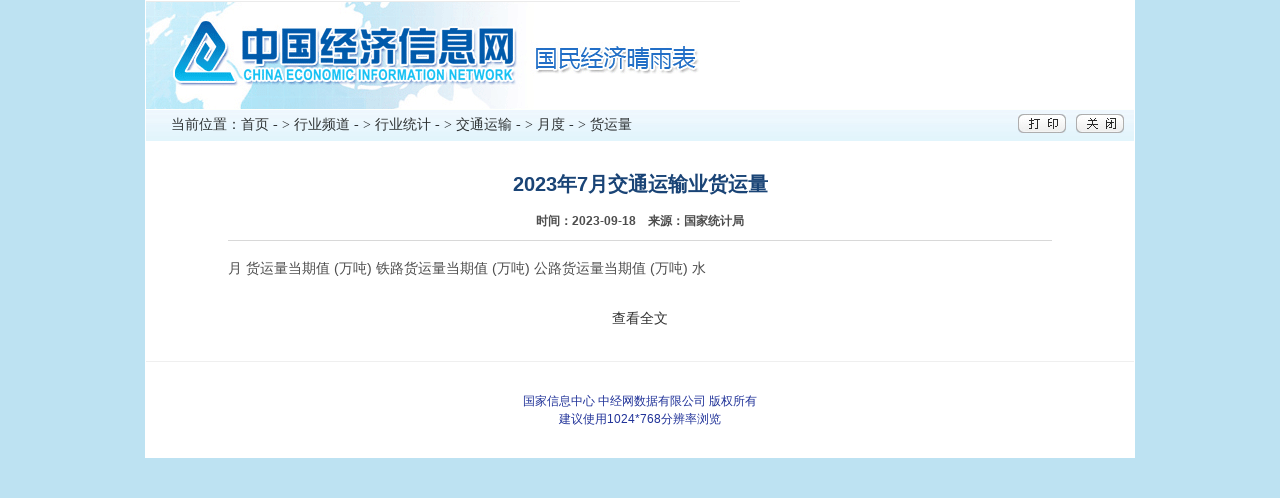

--- FILE ---
content_type: text/html;charset=UTF-8
request_url: https://www.cei.cn/defaultsite/s/article/2023/09/18/4b4ff606-8ab58dd7-018a-ba73cb16-0f05_home.html?referCode=hyjtyd002@hysjys&columnId=4028c7ca-37115425-0137-115df92b-1423
body_size: 3671
content:

<!DOCTYPE html PUBLIC "-//W3C//DTD XHTML 1.0 Transitional//EN" "http://www.w3.org/TR/xhtml1/DTD/xhtml1-transitional.dtd">

<html xmlns="http://www.w3.org/1999/xhtml">
<head>
<meta http-equiv="Content-Type" content="text/html; charset=utf-8" />
<meta http-equiv="X-UA-Compatible" content="IE=EmulateIE7" />
<title>2023年7月交通运输业货运量</title>
<link href='https://www.cei.cn:443///defaultsite/css/front.css' rel="stylesheet" type="text/css" />
<SCRIPT language=JAVASCRIPT src='https://www.cei.cn:443///defaultsite/js/jquery-1.4.2.js'></SCRIPT>

<script type="text/javascript">var pkBaseURL = "https://www.cei.cn/";document.write(unescape("%3Cscript src='" + pkBaseURL + "cei_aas.js' type='text/javascript'%3E%3C/script%3E"));</script><script type="text/javascript">try {var ceiAASTracker = ceiAAS.getTracker(pkBaseURL + "tracker/track.action", '4028c7d0-353778ac-0135-3cf559b4-0006'); ceiAASTracker.trackPageView();ceiAASTracker.enableLinkTracking();} catch( err ) {}</script><noscript><p><img src="https://www.cei.cn/tracker/track.action?idsite=4028c7d0-353778ac-0135-3cf559b4-0006" style="border:0" alt="" /></p></noscript>
</head>
<body>
<div class="wrapper">
			<SCRIPT language=JAVASCRIPT src='/defaultsite/js/headdetail.js'></SCRIPT>
  <div class="content">
    <div class="nowPosition">
      <p class="fl">当前位置：<a href="https://www.cei.cn/" target="_blank">首页</a> 
				      
				         - > <a href="https://www.cei.cn:443//defaultsite/s/column/4028c7ca-37115425-0137-11559d66-0007_2025.html?articleListType=1&coluOpenType=1" target="_blank">行业频道</a> 
				      
				         - > <a href="https://www.cei.cn:443//defaultsite/s/column/4028c7ca-37115425-0137-11561035-0072_2025.html?articleListType=1&coluOpenType=1" target="_blank">行业统计</a> 
				      
				         - > <a href="https://www.cei.cn:443//defaultsite/s/column/4028c7ca-37115425-0137-11564956-010a_2025.html?articleListType=1&coluOpenType=1" target="_blank">交通运输</a> 
				      
				         - > <a href="https://www.cei.cn:443//defaultsite/s/column/4028c7ca-37115425-0137-11567018-0212_2025.html?articleListType=1&coluOpenType=1" target="_blank">月度</a> 
				      
				         - > <a href="https://www.cei.cn:443//defaultsite/s/column/4028c7ca-37115425-0137-115df92b-1423_2025.html?articleListType=1&coluOpenType=1" target="_blank">货运量</a> 
				      
      	</p>
      <p class="fr"><img onClick='window.print()' src='https://www.cei.cn:443///defaultsite/images/btn_1.gif' /><img onClick='window.close()' src='https://www.cei.cn:443///defaultsite/images/btn_2.gif' /></p>
    </div>
    <div class="xx_con">
      <div class="xx_con_tile">
        <h2>2023年7月交通运输业货运量
        <span class="t_l">时间：2023-09-18&nbsp;&nbsp;&nbsp;&nbsp;来源：国家统计局</span></h2>
      </div>
      <div class="xx_con_1" id="content">
      		
		
				
							
								月
							

							
							
								货运量当期值
(万吨)
							

							
							
								铁路货运量当期值
(万吨)
							

							
							
								公路货运量当期值
(万吨)
							

							
							
								水
      			
	      			<br/><br/><center>
				
      			<a href="https://www.cei.cn:443//defaultsite/s/article/2023/09/18/4b4ff606-8ab58dd7-018a-ba73cb16-0f05_home.html?referCode=hyjtyd002@hysjys&columnId=4028c7ca-37115425-0137-115df92b-1423&countFlag=1" title='' target="_blank">查看全文</a>
      		
      		</center>
      </div>



    </div>
<SCRIPT language=JAVASCRIPT src='/defaultsite/js/foot.js'></SCRIPT>
  </div>
</div>
</body>
</html>


--- FILE ---
content_type: text/css
request_url: https://www.cei.cn///defaultsite/css/front.css
body_size: 40345
content:
BODY {
	FONT-FAMILY: Verdana, Arial, Helvetica, sans-serif; FONT-SIZE: 12px
}
TABLE {
	FONT-FAMILY: Verdana, Arial, Helvetica, sans-serif; FONT-SIZE: 12px
}
TEXTAREA {
	FONT-FAMILY: Verdana, Arial, Helvetica, sans-serif; FONT-SIZE: 12px
}
INPUT {
	FONT-FAMILY: Verdana, Arial, Helvetica, sans-serif; FONT-SIZE: 12px
}
BODY {
	PADDING-BOTTOM: 0px; MARGIN: 0px; PADDING-LEFT: 0px; PADDING-RIGHT: 0px; PADDING-TOP: 0px
}
DIV {
	PADDING-BOTTOM: 0px; MARGIN: 0px; PADDING-LEFT: 0px; PADDING-RIGHT: 0px; PADDING-TOP: 0px
}
DL {
	PADDING-BOTTOM: 0px; MARGIN: 0px; PADDING-LEFT: 0px; PADDING-RIGHT: 0px; PADDING-TOP: 0px
}
DT {
	PADDING-BOTTOM: 0px; MARGIN: 0px; PADDING-LEFT: 0px; PADDING-RIGHT: 0px; PADDING-TOP: 0px
}
DD {
	PADDING-BOTTOM: 0px; MARGIN: 0px; PADDING-LEFT: 0px; PADDING-RIGHT: 0px; PADDING-TOP: 0px
}
UL {
	PADDING-BOTTOM: 0px; MARGIN: 0px; PADDING-LEFT: 0px; PADDING-RIGHT: 0px; PADDING-TOP: 0px
}
OL {
	PADDING-BOTTOM: 0px; MARGIN: 0px; PADDING-LEFT: 0px; PADDING-RIGHT: 0px; PADDING-TOP: 0px
}
LI {
	PADDING-BOTTOM: 0px; MARGIN: 0px; PADDING-LEFT: 0px; PADDING-RIGHT: 0px; PADDING-TOP: 0px
}
H1 {
	PADDING-BOTTOM: 0px; MARGIN: 0px; PADDING-LEFT: 0px; PADDING-RIGHT: 0px; PADDING-TOP: 0px
}
H2 {
	PADDING-BOTTOM: 0px; MARGIN: 0px; PADDING-LEFT: 0px; PADDING-RIGHT: 0px; PADDING-TOP: 0px
}
H3 {
	PADDING-BOTTOM: 0px; MARGIN: 0px; PADDING-LEFT: 0px; PADDING-RIGHT: 0px; PADDING-TOP: 0px
}
H4 {
	PADDING-BOTTOM: 0px; MARGIN: 0px; PADDING-LEFT: 0px; PADDING-RIGHT: 0px; PADDING-TOP: 0px
}
H5 {
	PADDING-BOTTOM: 0px; MARGIN: 0px; PADDING-LEFT: 0px; PADDING-RIGHT: 0px; PADDING-TOP: 0px
}
H6 {
	PADDING-BOTTOM: 0px; MARGIN: 0px; PADDING-LEFT: 0px; PADDING-RIGHT: 0px; PADDING-TOP: 0px
}
PRE {
	PADDING-BOTTOM: 0px; MARGIN: 0px; PADDING-LEFT: 0px; PADDING-RIGHT: 0px; PADDING-TOP: 0px
}
CODE {
	PADDING-BOTTOM: 0px; MARGIN: 0px; PADDING-LEFT: 0px; PADDING-RIGHT: 0px; PADDING-TOP: 0px
}
FORM {
	PADDING-BOTTOM: 0px; MARGIN: 0px; PADDING-LEFT: 0px; PADDING-RIGHT: 0px; PADDING-TOP: 0px
}
FIELDSET {
	PADDING-BOTTOM: 0px; MARGIN: 0px; PADDING-LEFT: 0px; PADDING-RIGHT: 0px; PADDING-TOP: 0px
}
LEGEND {
	PADDING-BOTTOM: 0px; MARGIN: 0px; PADDING-LEFT: 0px; PADDING-RIGHT: 0px; PADDING-TOP: 0px
}
INPUT {
	PADDING-BOTTOM: 0px; MARGIN: 0px; PADDING-LEFT: 0px; PADDING-RIGHT: 0px; PADDING-TOP: 0px
}
BUTTON {
	PADDING-BOTTOM: 0px; MARGIN: 0px; PADDING-LEFT: 0px; PADDING-RIGHT: 0px; PADDING-TOP: 0px
}
TEXTAREA {
	PADDING-BOTTOM: 0px; MARGIN: 0px; PADDING-LEFT: 0px; PADDING-RIGHT: 0px; PADDING-TOP: 0px
}
P {
	PADDING-BOTTOM: 0px; MARGIN: 0px; PADDING-LEFT: 0px; PADDING-RIGHT: 0px; PADDING-TOP: 0px
}
BLOCKQUOTE {
	PADDING-BOTTOM: 0px; MARGIN: 0px; PADDING-LEFT: 0px; PADDING-RIGHT: 0px; PADDING-TOP: 0px
}
TH {
	PADDING-BOTTOM: 0px; MARGIN: 0px; PADDING-LEFT: 0px; PADDING-RIGHT: 0px; PADDING-TOP: 0px
}
TD {
	PADDING-BOTTOM: 0px; MARGIN: 0px; PADDING-LEFT: 0px; PADDING-RIGHT: 0px; PADDING-TOP: 0px
}
BODY {
	TEXT-ALIGN: left; BACKGROUND: #bde2f2 ; COLOR: #333333
}
EM {
	FONT-STYLE: normal
}
U {
	FONT-STYLE: normal
}
DL {
	LIST-STYLE-TYPE: none
}
UL {
	LIST-STYLE-TYPE: none
}
OL {
	LIST-STYLE-TYPE: none
}
LI {
	LIST-STYLE-TYPE: none
}
IMG {
	BORDER-RIGHT-WIDTH: 0px; BORDER-TOP-WIDTH: 0px; BORDER-BOTTOM-WIDTH: 0px; BORDER-LEFT-WIDTH: 0px
}
.HackBox {
	CLEAR: both
}
A {
	COLOR: #333333; TEXT-DECORATION: none
}
A:hover {
	TEXT-DECORATION: underline
}
.xiangDui {
	POSITION: relative
}
.fl {
	FLOAT: left
}
.fr {
	FLOAT: right
}
.content {
	PADDING-BOTTOM: 0px; PADDING-LEFT: 1px; WIDTH: 988px; PADDING-RIGHT: 1px; BACKGROUND: #ffffff; FLOAT: left; PADDING-TOP: 0px
}
.MyMarqueeX {
	WIDTH: 98%; HEIGHT: 125px; MARGIN-LEFT: 9px; OVERFLOW: hidden
}
.wrapper {
	MARGIN: 0px auto; WIDTH: 990px
}
.hidden {
	DISPLAY: none
}
.top {
	MARGIN-TOP: 2px; WIDTH: 990px; MARGIN-BOTTOM: 1px; BACKGROUND: url(../images/menu_1.gif) no-repeat; FLOAT: left; HEIGHT: 36px
}
.top .fl {
	PADDING-LEFT: 35px; PADDING-TOP: 6px
}
.top .fl EM {
	LINE-HEIGHT: 22px; FLOAT: left
}
.top_inp_1 {
	BORDER-BOTTOM: #cecece 1px solid; BORDER-LEFT: #cecece 1px solid; LINE-HEIGHT: 20px; WIDTH: 105px; FLOAT: left; HEIGHT: 20px; VERTICAL-ALIGN: middle; BORDER-TOP: #cecece 1px solid; MARGIN-RIGHT: 10px; BORDER-RIGHT: #cecece 1px solid
}
.top_btn_1 {
	BORDER-BOTTOM-STYLE: none; BORDER-RIGHT-STYLE: none; WIDTH: 64px; BORDER-TOP-STYLE: none; BACKGROUND: url(../images/login_1.gif) no-repeat; FLOAT: left; HEIGHT: 22px; COLOR: #ffffff; BORDER-LEFT-STYLE: none; CURSOR: pointer; MARGIN-RIGHT: 10px
}
.top .fl A {
	BORDER-BOTTOM-STYLE: none; BORDER-RIGHT-STYLE: none; WIDTH: 64px; BORDER-TOP-STYLE: none; BACKGROUND: url(../images/login_2.gif) no-repeat; FLOAT: left; HEIGHT: 22px; COLOR: #ffffff; BORDER-LEFT-STYLE: none; CURSOR: pointer
}
.top .fr {
	LINE-HEIGHT: 36px; PADDING-RIGHT: 20px
}
.top .fr SPAN {
	PADDING-LEFT: 20px
}
.top .fr SPAN A {
	MARGIN: 0px 5px
}
.tools {
	WIDTH: 988px; BACKGROUND: url(../images/tools_bg_1.gif) repeat-x; FLOAT: left; HEIGHT: 109px
}
.search {
	WIDTH: 480px; PADDING-RIGHT: 15px; FLOAT: right
}
.search_tab {
	WIDTH: 480px; FLOAT: left; FONT-SIZE: 14px; PADDING-TOP: 40px
}
.search_tab LI {
	TEXT-ALIGN: center; LINE-HEIGHT: 23px; WIDTH: 56px; FLOAT: left; CURSOR: pointer; MARGIN-RIGHT: 10px
}
.over_1 {
	BACKGROUND: url(../images/tab_1_1.gif) no-repeat; COLOR: #ffffff; FONT-WEIGHT: bold
}
.search_1 {
	WIDTH: 421px; FLOAT: left
}
.search_inp_1 {
	BORDER-BOTTOM-STYLE: none; LINE-HEIGHT: 34px; BORDER-RIGHT-STYLE: none; PADDING-LEFT: 5px; WIDTH: 203px; BORDER-TOP-STYLE: none; BACKGROUND: url(../images/search_1.gif) no-repeat; FLOAT: left; margin-left:80px; HEIGHT: 34px; BORDER-LEFT-STYLE: none
}
.search_btn_1 {
	BORDER-BOTTOM-STYLE: none; BORDER-RIGHT-STYLE: none; WIDTH: 133px; BORDER-TOP-STYLE: none; BACKGROUND: url(../images/search_2.gif) no-repeat; FLOAT: left; HEIGHT: 34px; BORDER-LEFT-STYLE: none; CURSOR: pointer
}
.search_2 {
	LINE-HEIGHT: 17px; PADDING-LEFT: 8px; FLOAT: left
}
.menu {
	LINE-HEIGHT: 40px; PADDING-LEFT: 10px; WIDTH: 978px; BACKGROUND: url(../images/menu_2.gif) repeat-x; FLOAT: left; HEIGHT: 40px; COLOR: #ffffff; FONT-SIZE: 14px; FONT-WEIGHT: bold; 
}
.menu SPAN {
	TEXT-ALIGN: center; MARGIN: 0px 20px; DISPLAY: inline-block; HEIGHT: 40px; padding: 0px 24px;
}
.menu SPAN A {
	COLOR: #ffffff
}
.menu SPAN A:hover {
	TEXT-DECORATION: none
}
.over_2 {
	WIDTH: 89px; BACKGROUND: url(../images/menu_3.gif) no-repeat center 5px;
}
.over_2 A {
	COLOR: #0b539f !important
}
.subMenu {
	PADDING-BOTTOM: 0px; PADDING-LEFT: 0px; WIDTH: 988px; PADDING-RIGHT: 0px; FLOAT: left; PADDING-TOP: 20px
}
.subMenu UL {
	WIDTH: 780px; FLOAT: left
}
.subMenu LI {
	LINE-HEIGHT: 28px; PADDING-LEFT: 35px; WIDTH: 120px; BACKGROUND: url(../images/arrow.gif) no-repeat 24px 10px; FLOAT: left; FONT-SIZE: 14px
}
.prizeBox {
	PADDING-BOTTOM: 10px; PADDING-LEFT: 0px; WIDTH: 988px; PADDING-RIGHT: 0px; BACKGROUND: url(../images/top_bg_1.gif) repeat-x left bottom; FLOAT: left; HEIGHT: 19px; PADDING-TOP: 10px
}
.prize {
	WIDTH: 988px; FLOAT: left; HEIGHT: 18px
}
.prize LI {
	LINE-HEIGHT: 18px; PADDING-LEFT: 30px; BACKGROUND: url(../images/arrow_1.gif) no-repeat 20px 5px; FLOAT: left; COLOR: #02329e
}
.link {
	WIDTH: 988px; BACKGROUND: url(../images/link_3.gif) repeat-x left top; FLOAT: left
}
.link_top {
	PADDING-LEFT: 6px; WIDTH: 978px; FLOAT: left
}
.link_top STRONG {
	PADDING-LEFT: 12px; FLOAT: left; FONT-SIZE: 14px; PADDING-TOP: 12px
}
.link_con {
	PADDING-LEFT: 75px; WIDTH: 913px; FLOAT: left
}
.link_con LI {
	PADDING-BOTTOM: 5px; LINE-HEIGHT: 25px; PADDING-LEFT: 0px; WIDTH: 165px; PADDING-RIGHT: 0px; FLOAT: left; PADDING-TOP: 5px
}
.link_con LI SPAN {
	WIDTH: 26px; FLOAT: left
}
.link_con LI IMG {
	FLOAT: left; MARGIN-RIGHT: 5px
}
.footer {
	WIDTH: 988px; FLOAT: left
}
.footer_1 {
	TEXT-ALIGN: center; PADDING-BOTTOM: 30px; PADDING-LEFT: 0px; WIDTH: 988px; PADDING-RIGHT: 0px; FLOAT: left; BORDER-TOP: #e2e2e2 1px solid; PADDING-TOP: 30px
}
.footer_1 IMG {
	MARGIN: 0px 45px
}
.footer_2 {
	TEXT-ALIGN: center; PADDING-BOTTOM: 15px; PADDING-LEFT: 0px; WIDTH: 988px; PADDING-RIGHT: 0px; BACKGROUND: url(../images/footer_5.gif) repeat-x left bottom; FLOAT: left; PADDING-TOP: 5px
}
.footer_2 A {
	MARGIN: 0px 20px
}
.footer_3 {
	POSITION: relative; TEXT-ALIGN: center; PADDING-BOTTOM: 30px; LINE-HEIGHT: 18px; PADDING-LEFT: 0px; WIDTH: 988px; PADDING-RIGHT: 0px; FLOAT: left; COLOR: #213399; PADDING-TOP: 30px
}
.footer_3 EM {
	COLOR: #fc0300
}
.footer_3 IMG {
	POSITION: absolute; TOP: 35px; RIGHT: 240px
}
.clumn_1 {
	BORDER-BOTTOM: #e2e2e2 1px solid; BORDER-LEFT: #e2e2e2 1px solid; MARGIN-TOP: 10px; WIDTH: 984px; DISPLAY: inline; FLOAT: left; MARGIN-LEFT: 2px; BORDER-TOP: #e2e2e2 1px solid
}
.clumn_1_1 {
	WIDTH: 245px; FLOAT: left; HEIGHT: 170px; OVERFLOW: hidden; BORDER-RIGHT: #e2e2e2 1px solid
}
.clumn_1_1_top {
	BORDER-BOTTOM: #e2e2e2 1px solid; LINE-HEIGHT: 27px; WIDTH: 245px; BACKGROUND: url(../images/b_clumn_2.gif) repeat-x; FLOAT: left; HEIGHT: 27px
}
.clumn_1_1_top STRONG {
	PADDING-LEFT: 20px; BACKGROUND: url(../images/arrow_2.gif) no-repeat 10px 10px; FLOAT: left; COLOR: #02379f; FONT-SIZE: 14px
}
.clumn_1_1_top A {
	MARGIN-TOP: 4px; FONT: 12px/1.5 '????',tahoma; FLOAT: right; MARGIN-RIGHT: 20px
}
.clumn_1_1_con_1 {
	PADDING-BOTTOM: 10px; LINE-HEIGHT: 21px; PADDING-LEFT: 10px; WIDTH: 225px; PADDING-RIGHT: 10px; FLOAT: left; PADDING-TOP: 10px
}
.clumn_1_1_con_1 EM A {
	FONT: 12px/1.5 '????',tahoma; FLOAT: right
}
.clumn_1_1_con_1_dp {
	PADDING-BOTTOM: 10px; LINE-HEIGHT: 21px; PADDING-LEFT: 10px; WIDTH: 200px; PADDING-RIGHT: 10px; FLOAT: left; HEIGHT: 125px; PADDING-TOP: 10px
}
.clumn_1_1_con_1_dp EM A {
	FONT: 12px/1.5 '????',tahoma; FLOAT: right
}
.clumn_1_1_con_1_dp P {
	TEXT-INDENT: 2em
}
.clumn_1_1_con_2 {
	PADDING-BOTTOM: 0px; PADDING-LEFT: 10px; WIDTH: 181px; PADDING-RIGHT: 10px; FLOAT: left; PADDING-TOP: 10px
}
.clumn_1_1_con_3 {
	PADDING-BOTTOM: 0px; PADDING-LEFT: 10px; WIDTH: 225px; PADDING-RIGHT: 10px; FLOAT: left; PADDING-TOP: 10px
}
.clumn_1_1_con_3 LI {
	LINE-HEIGHT: 24px; PADDING-LEFT: 10px; WIDTH: 225px; BACKGROUND: url(../images/dian_1.gif) no-repeat 2px 9px; FLOAT: left
}
.clumn_1_2 {
	WIDTH: 491px; FLOAT: left; HEIGHT: 170px; OVERFLOW: hidden; BORDER-RIGHT: #e2e2e2 1px solid
}
.clumn_1_2_top {
	BORDER-BOTTOM: #e2e2e2 1px solid; LINE-HEIGHT: 27px; WIDTH: 491px; BACKGROUND: url(../images/b_clumn_2.gif) repeat-x; FLOAT: left; HEIGHT: 27px
}
.clumn_1_2_top STRONG {
	PADDING-LEFT: 20px; BACKGROUND: url(../images/arrow_2.gif) no-repeat 10px 10px; FLOAT: left; COLOR: #02379f; FONT-SIZE: 14px
}
.clumn_1_2_top A {
	MARGIN-TOP: 4px; FONT: 12px/1.5 '????',tahoma; FLOAT: right; MARGIN-RIGHT: 20px
}
.clumn_1_2_con {
	PADDING-BOTTOM: 10px; PADDING-LEFT: 10px; WIDTH: 471px; PADDING-RIGHT: 10px; FLOAT: left; PADDING-TOP: 10px
}
.clumn_1_2_con_L {
	PADDING-BOTTOM: 0px; PADDING-LEFT: 5px; WIDTH: 180px; PADDING-RIGHT: 0px; FLOAT: left; PADDING-TOP: 5px
}
.clumn_1_2_con_L IMG {
	WIDTH: 180px; FLOAT: left; HEIGHT: 100px
}
.clumn_1_2_con_L P {
	LINE-HEIGHT: 24px; WIDTH: 180px; FLOAT: left; FONT-WEIGHT: bold
}
.clumn_1_2_con_R {
	WIDTH: 270px; FLOAT: right
}
.clumn_1_2_con_R LI {
	LINE-HEIGHT: 24px; PADDING-LEFT: 10px; WIDTH: 265px; BACKGROUND: url(../images/dian_1.gif) no-repeat 2px 9px; FLOAT: left
}
.clumn_2 {
	MARGIN: 10px 0px; WIDTH: 988px; BACKGROUND: url(../images/list_bg_7.gif) no-repeat center top; FLOAT: left; HEIGHT: 63px; OVERFLOW: hidden; PADDING-TOP: 5px
}
.clumn_2 LI {
	PADDING-BOTTOM: 0px; LINE-HEIGHT: 28px; PADDING-LEFT: 35px; WIDTH: 102px; PADDING-RIGHT: 0px; BACKGROUND: url(../images/arrow.gif) no-repeat 25px 10px; FLOAT: left; FONT-SIZE: 14px; PADDING-TOP: 0px
}
.clumn_2 LI A {
	COLOR: #363636
}
.clumn_3 {
	PADDING-BOTTOM: 15px; MARGIN: 0px 10px 10px; PADDING-LEFT: 0px; WIDTH: 968px; PADDING-RIGHT: 0px; DISPLAY: inline; BACKGROUND: url(../images/v_bg_1.gif) repeat-x; FLOAT: left; HEIGHT: 125px; OVERFLOW: hidden; PADDING-TOP: 15px
}
.clumn_3 UL {
	FLOAT: left
}
.clumn_3 LI {
	PADDING-BOTTOM: 5px; PADDING-LEFT: 10px; WIDTH: 110px; PADDING-RIGHT: 10px; FLOAT: left; PADDING-TOP: 5px
}
.clumn_3 LI IMG {
	WIDTH: 110px; FLOAT: left; HEIGHT: 100px
}
.clumn_3 LI P {
	TEXT-ALIGN: center; WIDTH: 110px; FLOAT: left; PADDING-TOP: 1px
}
.clumn_4 {
	PADDING-BOTTOM: 10px; PADDING-LEFT: 3px; WIDTH: 983px; PADDING-RIGHT: 2px; FLOAT: left; PADDING-TOP: 0px
}
.clumn_4_con {
	BORDER-LEFT: #e2e2e2 1px solid; PADDING-BOTTOM: 5px; PADDING-LEFT: 5px; WIDTH: 971px; PADDING-RIGHT: 5px; FLOAT: left; BORDER-RIGHT: #e2e2e2 1px solid; PADDING-TOP: 5px
}
.clumn_4_con_1 {
	PADDING-LEFT: 10px; WIDTH: 220px; FLOAT: left
}
.clumn_4_con_1_1 {
	LINE-HEIGHT: 25px; MARGIN-TOP: 5px; WIDTH: 220px; BACKGROUND: url(../images/list_bg_4.gif) no-repeat; FLOAT: left; HEIGHT: 25px
}
.clumn_4_con_1_1 STRONG {
	FLOAT: left; COLOR: #02389a; FONT-SIZE: 14px
}
.clumn_4_con_1_1 A {
	MARGIN-TOP: 3px; FONT: 12px/1.5 '????',tahoma; FLOAT: right; MARGIN-RIGHT: 10px
}
.clumn_4_con_1_2 {
	PADDING-BOTTOM: 7px; PADDING-LEFT: 10px; WIDTH: 200px; PADDING-RIGHT: 10px; FLOAT: left; HEIGHT: 115px; OVERFLOW: hidden; PADDING-TOP: 7px
}
.clumn_4_con_1_2 LI {
	LINE-HEIGHT: 24px; PADDING-LEFT: 10px; WIDTH: 190px; BACKGROUND: url(../images/dian_1.gif) no-repeat 2px 9px; FLOAT: left
}
.clumn_4_con_2 {
	PADDING-LEFT: 35px; WIDTH: 207px; FLOAT: left
}
.clumn_4_con_2_1 {
	BORDER-BOTTOM: #a68e44 1px solid; PADDING-BOTTOM: 4px; PADDING-LEFT: 10px; WIDTH: 197px; PADDING-RIGHT: 0px; BACKGROUND: url(../images/arrow_3.gif) no-repeat -1px 12px; FLOAT: left; PADDING-TOP: 8px
}
.clumn_4_con_2_1 STRONG {
	FLOAT: left; COLOR: #013799; FONT-SIZE: 14px
}
.clumn_4_con_2_1 A {
	MARGIN-TOP: 3px; FLOAT: right; MARGIN-RIGHT: 5px
}
.clumn_4_con_2_1_add {
	PADDING-BOTTOM: 5px; PADDING-LEFT: 10px; WIDTH: 197px; PADDING-RIGHT: 0px; BACKGROUND: url(../images/list_bg_8.gif) no-repeat left 6px; FLOAT: left; PADDING-TOP: 8px
}
.clumn_4_con_2_1_add STRONG {
	FLOAT: left; COLOR: #013799; FONT-SIZE: 14px
}
.clumn_4_con_2_1_add A {
	MARGIN-TOP: 3px; FLOAT: right; MARGIN-RIGHT: 5px
}
.clumn_4_con_2_2 {
	MARGIN: 5px 0px; WIDTH: 207px; FLOAT: left
}
.clumn_4_con_2_2 LI {
	LINE-HEIGHT: 22px; PADDING-LEFT: 8px; WIDTH: 56px; DISPLAY: inline; WHITE-SPACE: nowrap; BACKGROUND: url(../images/arrow_4.gif) no-repeat 2px 8px; FLOAT: left; MARGIN-LEFT: 5px
}
.clumn_4_con_2_4 {
	PADDING-BOTTOM: 7px; PADDING-LEFT: 5px; WIDTH: 197px; PADDING-RIGHT: 5px; MARGIN-BOTTOM: 7px; FLOAT: left; HEIGHT: 60px; PADDING-TOP: 7px
}
.clumn_4_con_2_4 LI {
	LINE-HEIGHT: 24px; PADDING-LEFT: 10px; WIDTH: 187px; BACKGROUND: url(../images/dian_1.gif) no-repeat 2px 9px; FLOAT: left
}
.clumn_4_con_2_4_r {
	PADDING-BOTTOM: 7px; PADDING-LEFT: 5px; WIDTH: 197px; PADDING-RIGHT: 5px; MARGIN-BOTTOM: 7px; FLOAT: left; HEIGHT: 120px; PADDING-TOP: 7px
}
.clumn_4_con_2_4_r LI {
	LINE-HEIGHT: 24px; PADDING-LEFT: 10px; WIDTH: 187px; BACKGROUND: url(../images/dian_1.gif) no-repeat 2px 9px; FLOAT: left
}
.clumn_4_con_2_5 {
	MARGIN: 5px 0px; WIDTH: 207px; FLOAT: left
}
.clumn_4_con_2_5 LI {
	LINE-HEIGHT: 22px; PADDING-LEFT: 8px; WIDTH: 90px; DISPLAY: inline; WHITE-SPACE: nowrap; BACKGROUND: url(../images/arrow_4.gif) no-repeat 2px 8px; FLOAT: left; MARGIN-LEFT: 5px
}
.clumn_4_con_3 {
	PADDING-LEFT: 35px; WIDTH: 207px; FLOAT: left
}
.clumn_4_con_3_1 {
	PADDING-BOTTOM: 10px; PADDING-LEFT: 10px; WIDTH: 150px; PADDING-RIGHT: 0px; BACKGROUND: url(../images/arrow_3.gif) no-repeat -1px 34px; FLOAT: left; FONT-SIZE: 14px; FONT-WEIGHT: bold; PADDING-TOP: 30px
}
.clumn_4_con_3_3 {
	WIDTH: 165px; FLOAT: left; HEIGHT: 75px; OVERFLOW: hidden
}
.clumn_4_con_3_3 LI {
	LINE-HEIGHT: 24px; PADDING-LEFT: 10px; WIDTH: 147px; DISPLAY: inline; BACKGROUND: url(../images/dian_1.gif) no-repeat 2px 10px; FLOAT: left; MARGIN-LEFT: 8px
}
.clumn_4_con_4 {
	WIDTH: 947px; BACKGROUND: url(../images/list_bg_5.gif) no-repeat right top; FLOAT: left; HEIGHT: 123px
}
.clumn_4_con_4_top {
	PADDING-LEFT: 43px; WIDTH: 904px; FLOAT: left; HEIGHT: 25px; PADDING-TOP: 10px
}
.clumn_4_con_4_top STRONG {
	FLOAT: left; FONT-SIZE: 14px; FONT-WEIGHT: bold
}
.clumn_4_con_4_top A {
	FONT: 12px/1.5 '????',tahoma; FLOAT: right; MARGIN-RIGHT: 10px
}
.clumn_4_con_4_con {
	PADDING-BOTTOM: 0px; PADDING-LEFT: 40px; WIDTH: 907px; PADDING-RIGHT: 0px; FLOAT: left; PADDING-TOP: 0px
}
.clumn_4_con_4_con LI {
	LINE-HEIGHT: 26px; PADDING-LEFT: 10px; WIDTH: 71px; BACKGROUND: url(../images/dian_2.gif) no-repeat 2px 11px; FLOAT: left; HEIGHT: 26px; OVERFLOW: hidden
}
.clumn_4_con_4_con LI A {
	COLOR: #122e99
}
.clumn_4_con_4_link {
	WIDTH: 947px; FLOAT: left; HEIGHT: 33px
}
.clumn_4_con_4_con_link {
	PADDING-BOTTOM: 0px; PADDING-LEFT: 40px; WIDTH: 907px; PADDING-RIGHT: 0px; FLOAT: left; PADDING-TOP: 10px
}
.clumn_4_con_4_con_link LI {
	LINE-HEIGHT: 26px; PADDING-LEFT: 10px; PADDING-RIGHT: 10px; BACKGROUND: url(../images/dian_2.gif) no-repeat 2px 11px; FLOAT: left; HEIGHT: 26px; OVERFLOW: hidden
}
.clumn_4_con_4_con_link LI A {
	COLOR: #122e99; FONT-SIZE: 14px; FONT-WEIGHT: bold
}
.clumn_4_con_4_home_fl {
	BORDER-BOTTOM: #ebebeb 1px solid; BORDER-LEFT: #ebebeb 1px solid; PADDING-BOTTOM: 5px; PADDING-LEFT: 5px; WIDTH: 947px; PADDING-RIGHT: 5px; FLOAT: left; BORDER-TOP: #ebebeb 1px solid; BORDER-RIGHT: #ebebeb 1px solid; PADDING-TOP: 5px
}
.clumn_4_con_4_con_home_fl_4028c7ca-39907466-0139-907929d0-0005 {
	PADDING-BOTTOM: 0px; PADDING-LEFT: 40px; WIDTH: 907px; PADDING-RIGHT: 0px; FLOAT: left; PADDING-TOP: 0px
}
.clumn_4_con_4_con_home_fl_4028c7ca-39907466-0139-907929d0-0005 LI {
	LINE-HEIGHT: 26px; PADDING-LEFT: 10px; WIDTH: 71px; BACKGROUND: url(../images/dian_2.gif) no-repeat 2px 11px; FLOAT: left; HEIGHT: 26px; OVERFLOW: hidden
}
.clumn_4_con_4_con_home_fl_4028c7ca-39907466-0139-907929d0-0005 LI A {
	COLOR: #122e99; FONT-SIZE: 14px; FONT-WEIGHT: bold
}
.clumn_4_con_4_con_home_fl_4028c7ca-39907466-0139-90792e54-0006 {
	PADDING-BOTTOM: 0px; PADDING-LEFT: 40px; WIDTH: 917px; PADDING-RIGHT: 0px; FLOAT: left; PADDING-TOP: 0px
}
.clumn_4_con_4_con_home_fl_4028c7ca-39907466-0139-90792e54-0006 LI {
	LINE-HEIGHT: 26px; PADDING-LEFT: 20px; WIDTH: 71px; BACKGROUND: url(../images/dian_2.gif) no-repeat 12px 11px; FLOAT: left; HEIGHT: 26px; OVERFLOW: hidden
}
.clumn_4_con_4_con_home_fl_4028c7ca-39907466-0139-90792e54-0006 LI A {
	COLOR: #122e99; FONT-SIZE: 14px; FONT-WEIGHT: bold
}
.clumn_4_con_4_con_home_fl_4028c7ca-39907466-0139-907927dc-0004 {
	PADDING-BOTTOM: 0px; PADDING-LEFT: 40px; WIDTH: 907px; PADDING-RIGHT: 0px; FLOAT: left; PADDING-TOP: 0px
}
.clumn_4_con_4_con_home_fl_4028c7ca-39907466-0139-907927dc-0004 LI {
	LINE-HEIGHT: 26px; PADDING-LEFT: 10px; WIDTH: 100px; BACKGROUND: url(../images/dian_2.gif) no-repeat 2px 11px; FLOAT: left; HEIGHT: 26px; OVERFLOW: hidden
}
.clumn_4_con_4_con_home_fl_4028c7ca-39907466-0139-907927dc-0004 LI A {
	COLOR: #122e99; FONT-SIZE: 14px; FONT-WEIGHT: bold
}
.com_clumn {
	WIDTH: 983px; BACKGROUND: url(../images/list_bg_6.gif) no-repeat; FLOAT: left; HEIGHT: 25px
}
.com_clumn .fl STRONG {
	LINE-HEIGHT: 25px; PADDING-LEFT: 10px; FONT-SIZE: 16px
}
.blue {
	COLOR: #0663a6
}
.ju {
	COLOR: #d56000
}
.com_clumn .fr {
	PADDING-TOP: 5px
}
.com_clumn .fr IMG {
	MARGIN: 0px 8px 0px 0px
}
.ad_box_1 {
	PADDING-BOTTOM: 10px; PADDING-LEFT: 3px; WIDTH: 983px; PADDING-RIGHT: 2px; FLOAT: left; PADDING-TOP: 0px
}
.ad_box_2 {
	PADDING-BOTTOM: 10px; PADDING-LEFT: 3px; WIDTH: 983px; PADDING-RIGHT: 2px; FLOAT: left; PADDING-TOP: 0px
}
.ad_box_2 IMG {
	MARGIN: 0px 15px; WIDTH: 110px; FLOAT: left; HEIGHT: 60px
}
.nowPosition {
	LINE-HEIGHT: 32px; WIDTH: 988px; BACKGROUND: url(../images/nowPosition_1.gif) repeat-x; HEIGHT: 32px
}
.nowPosition .fl {
	PADDING-LEFT: 25px; FONT-FAMILY: "????"; COLOR: #2f3334; FONT-SIZE: 14px
}
.nowPosition .fl A {
	FONT-FAMILY: "????"; COLOR: #2f3334; FONT-SIZE: 14px; FONT-WEIGHT: normal
}
.nowPosition .fr IMG {
	MARGIN-TOP: 5px; CURSOR: pointer; MARGIN-RIGHT: 10px
}
.xx_con {
	BORDER-BOTTOM: #efefef 1px solid; PADDING-BOTTOM: 30px; PADDING-LEFT: 82px; WIDTH: 824px; PADDING-RIGHT: 82px; FLOAT: left; PADDING-TOP: 30px
}
.xx_con_tile {
	WIDTH: 824px; FLOAT: left
}
.xx_con_tile H2 {
	BORDER-BOTTOM: #d8d8d8 1px solid; TEXT-ALIGN: center; PADDING-BOTTOM: 10px; COLOR: #1a4476; FONT-SIZE: 20px; FONT-WEIGHT: bold
}
.xx_con_tile SPAN {
	TEXT-ALIGN: center; DISPLAY: block; COLOR: #4d4d4d; PADDING-TOP: 15px
}
.xx_con_1 {
	LINE-HEIGHT: 1.8; WIDTH: 824px; FLOAT: left; COLOR: #4d4d4d; FONT-SIZE: 14px; PADDING-TOP: 15px
}
.xx_con_1 P {
	TEXT-INDENT: 2em; MARGIN: 10px 0px
}
.menu_zi {
	LINE-HEIGHT: 36px; PADDING-LEFT: 10px; WIDTH: 978px; BACKGROUND: url(../images/list_bg_9.gif) repeat-x; FLOAT: left; HEIGHT: 36px
}
.menu_zi LI {
	PADDING-LEFT: 22px; BACKGROUND: url(../images/arrow_6.gif) no-repeat 14px 15px; FLOAT: left; FONT-SIZE: 14px
}
.menu_zi .over_3 {
	COLOR: #0d2e8f; FONT-WEIGHT: bold
}
.menu_zi_fl_4028c7ca-37115425-0137-11559d28-0005 {
	BACKGROUND-IMAGE: url(../images/list_bg_9_fl.gif); PADDING-BOTTOM: 5px; LINE-HEIGHT: 26px; BACKGROUND-COLOR: #fff; PADDING-LEFT: 5px; WIDTH: 978px; PADDING-RIGHT: 5px; BACKGROUND-POSITION: center bottom; FLOAT: left; PADDING-TOP: 5px
}
.menu_zi_fl_4028c7ca-37115425-0137-11559d28-0005 UL {
	WIDTH: 978px; FLOAT: left; OVERFLOW: hidden
}
.menu_zi_fl_4028c7ca-37115425-0137-11559d28-0005 LI {
	PADDING-LEFT: 40px; WIDTH: 55px; BACKGROUND: url(../images/arrow_6.gif) no-repeat 32px 10px; FLOAT: left; FONT-SIZE: 14px
}
.menu_zi_fl_4028c7ca-37115425-0137-11559d28-0005 .over_3 {
	COLOR: #0d2e8f; TEXT-DECORATION: underline
}
.menu_zi_fl_4028c7ca-37115425-0137-11559d66-0007 {
	BACKGROUND-IMAGE: url(../images/list_bg_9_fl.gif); PADDING-BOTTOM: 5px; LINE-HEIGHT: 26px; BACKGROUND-COLOR: #fff; PADDING-LEFT: 5px; WIDTH: 978px; PADDING-RIGHT: 5px; BACKGROUND-POSITION: center bottom; FLOAT: left; PADDING-TOP: 5px
}
.menu_zi_fl_4028c7ca-37115425-0137-11559d66-0007 UL {
	WIDTH: 978px; FLOAT: left; OVERFLOW: hidden
}
.menu_zi_fl_4028c7ca-37115425-0137-11559d66-0007 LI {
	PADDING-LEFT: 40px; WIDTH: 80px; BACKGROUND: url(../images/arrow_6.gif) no-repeat 32px 10px; FLOAT: left; FONT-SIZE: 14px
}
.menu_zi_fl_4028c7ca-37115425-0137-11559d66-0007 .over_3 {
	COLOR: #0d2e8f; TEXT-DECORATION: underline
}
.menu_zi_fl_4028c7ca-37115425-0137-11559db4-0009 {
	BACKGROUND-IMAGE: url(../images/list_bg_9_fl.gif); PADDING-BOTTOM: 5px; LINE-HEIGHT: 26px; BACKGROUND-COLOR: #fff; PADDING-LEFT: 5px; WIDTH: 978px; PADDING-RIGHT: 5px; BACKGROUND-POSITION: center bottom; FLOAT: left; PADDING-TOP: 5px
}
.menu_zi_fl_4028c7ca-37115425-0137-11559db4-0009 UL {
	WIDTH: 978px; FLOAT: left; OVERFLOW: hidden
}
.menu_zi_fl_4028c7ca-37115425-0137-11559db4-0009 LI {
	PADDING-LEFT: 28px; WIDTH: 60px; BACKGROUND: url(../images/arrow_6.gif) no-repeat 20px 10px; FLOAT: left; FONT-SIZE: 14px
}
.menu_zi_fl_4028c7ca-37115425-0137-11559db4-0009 .over_3 {
	COLOR: #0d2e8f; TEXT-DECORATION: underline
}
.menu_zi_fl_ {
	BACKGROUND-IMAGE: url(../images/list_bg_9_fl.gif); PADDING-BOTTOM: 5px; LINE-HEIGHT: 26px; BACKGROUND-COLOR: #fff; PADDING-LEFT: 5px; WIDTH: 978px; PADDING-RIGHT: 5px; BACKGROUND-POSITION: center bottom; FLOAT: left; PADDING-TOP: 5px
}
.menu_zi_fl_ UL {
	WIDTH: 978px; FLOAT: left; OVERFLOW: hidden
}
.menu_zi_fl_ LI {
	PADDING-LEFT: 28px; WIDTH: 60px; BACKGROUND: url(../images/arrow_6.gif) no-repeat 20px 10px; FLOAT: left; FONT-SIZE: 14px
}
.menu_zi_fl_ .over_3 {
	COLOR: #0d2e8f; TEXT-DECORATION: underline
}
.list {
	PADDING-BOTTOM: 15px; MARGIN-TOP: 10px; PADDING-LEFT: 15px; WIDTH: 958px; PADDING-RIGHT: 15px; BACKGROUND: url(../images/list_bg_10.gif) repeat-y 2px top; FLOAT: left; PADDING-TOP: 5px
}
.list_L {
	WIDTH: 223px; FLOAT: left; OVERFLOW: auto
}
.list_R {
	WIDTH: 723px; FLOAT: right
}
.sideBar_1 {
	LINE-HEIGHT: 24px; PADDING-LEFT: 13px; WIDTH: 210px; BACKGROUND: url(../images/list_1.gif) no-repeat; FLOAT: left; HEIGHT: 24px; COLOR: #172c95; FONT-SIZE: 14px; FONT-WEIGHT: bold
}
.sideBar_2 {
	BORDER-BOTTOM: #b7d7f0 1px solid; BORDER-LEFT: #b7d7f0 1px solid; PADDING-BOTTOM: 8px; PADDING-LEFT: 8px; WIDTH: 205px; PADDING-RIGHT: 8px; FLOAT: left; BORDER-RIGHT: #b7d7f0 1px solid; PADDING-TOP: 8px
}
.sideBar_2 LI {
	MARGIN: 5px 0px; PADDING-LEFT: 20px; WIDTH: 185px; BACKGROUND: url(../images/list_2_1.gif) no-repeat; FLOAT: left; HEIGHT: 22px; FONT-SIZE: 14px; PADDING-TOP: 6px
}
.sideBar_2 .over_4 {
	BACKGROUND: url(../images/list_2.gif) no-repeat; COLOR: #172d93; FONT-WEIGHT: bold
}
.sideBar_3 {
	BORDER-BOTTOM: #b7d7f0 1px solid; BORDER-LEFT: #b7d7f0 1px solid; PADDING-BOTTOM: 8px; PADDING-LEFT: 8px; WIDTH: 205px; PADDING-RIGHT: 8px; FLOAT: left; BORDER-RIGHT: #b7d7f0 1px solid; PADDING-TOP: 8px
}
.sideBar_3 LI {
	LINE-HEIGHT: 26px; PADDING-LEFT: 15px; WIDTH: 87px; BACKGROUND: url(../images/dian_1.gif) no-repeat 5px 12px; FLOAT: left; FONT-SIZE: 14px
}
.ad_L_1 {
	WIDTH: 223px; FLOAT: left; PADDING-TOP: 5px
}
.nowPosition_list {
	BORDER-BOTTOM: #b5d7f3 1px solid; BORDER-LEFT: #b5d7f3 1px solid; LINE-HEIGHT: 21px; PADDING-LEFT: 20px; WIDTH: 701px; BACKGROUND: url(../images/list_4.gif) repeat-x; FLOAT: left; HEIGHT: 21px; FONT-SIZE: 14px; BORDER-TOP: #b5d7f3 1px solid; BORDER-RIGHT: #b5d7f3 1px solid
}
.nowPosition_list EM {
	PADDING-LEFT: 10px; BACKGROUND: url(../images/arrow_5.gif) no-repeat left 7px; FLOAT: left
}
.list_word {
	PADDING-BOTTOM: 0px; PADDING-LEFT: 30px; WIDTH: 635px; PADDING-RIGHT: 0px; FLOAT: left; PADDING-TOP: 20px
}
.list_word LI {
	PADDING-BOTTOM: 10px; LINE-HEIGHT: 20px; WIDTH: 635px; FLOAT: left
}
.list_word_p_1 {
	FONT-SIZE: 14px
}
.list_word_p_1 EM {
	PADDING-BOTTOM: 0px; PADDING-LEFT: 8px; PADDING-RIGHT: 8px; COLOR: #666666; PADDING-TOP: 0px
}
.list_word_p_1 A {
	COLOR: #028003
}
.list_word_p_1 STRONG A {
	COLOR: #0201cb; FONT-SIZE: 16px; FONT-WEIGHT: normal; TEXT-DECORATION: underline
}
.list_word_p_2 {
	FONT-SIZE: 13px
}
.list_word_1 {
	PADDING-BOTTOM: 25px; PADDING-LEFT: 35px; WIDTH: 635px; FLOAT: left
}
.list_word_1 LI {
	LINE-HEIGHT: 24px; PADDING-LEFT: 10px; WIDTH: 635px; BACKGROUND: url(../images/arrow_7.gif) no-repeat left 9px; FLOAT: left
}
.list_word_1 UL {
	WIDTH: 500px; FLOAT: left; PADDING-TOP: 25px
}
.list_word_1 LI A {
	COLOR: #0b5aa7; FONT-SIZE: 14px
}
.list_word_1 LI EM {
	PADDING-BOTTOM: 0px; PADDING-LEFT: 8px; PADDING-RIGHT: 8px; COLOR: #878787; PADDING-TOP: 0px
}
.search_result_1 {
	PADDING-BOTTOM: 13px; MARGIN-TOP: 3px; PADDING-LEFT: 20px; WIDTH: 958px; PADDING-RIGHT: 10px; BACKGROUND: #fbfae6; FLOAT: left; PADDING-TOP: 13px
}
.search_result_1 INPUT {
	MARGIN-LEFT: 12px; VERTICAL-ALIGN: middle
}
.search_result_1 IMG {
	MARGIN-LEFT: 12px; VERTICAL-ALIGN: middle; CURSOR: pointer
}
.search_result_1 .search_inp_2 {
	BORDER-BOTTOM: #cecece 1px solid; BORDER-LEFT: #cecece 1px solid; LINE-HEIGHT: 20px; WIDTH: 200px; HEIGHT: 20px; MARGIN-LEFT: 2px; BORDER-TOP: #cecece 1px solid; BORDER-RIGHT: #cecece 1px solid
}
.search_result_2 {
	TEXT-ALIGN: center; PADDING-BOTTOM: 13px; PADDING-LEFT: 20px; WIDTH: 958px; PADDING-RIGHT: 10px; BACKGROUND: #fbfae6; FLOAT: left; PADDING-TOP: 13px
}
.search_result_2 INPUT {
	MARGIN-LEFT: 12px; VERTICAL-ALIGN: middle
}
.search_result_2 IMG {
	MARGIN-LEFT: 12px; VERTICAL-ALIGN: middle; CURSOR: pointer
}
.search_result_2 .search_inp_2 {
	BORDER-BOTTOM: #cecece 1px solid; BORDER-LEFT: #cecece 1px solid; LINE-HEIGHT: 20px; WIDTH: 200px; HEIGHT: 20px; MARGIN-LEFT: 2px; BORDER-TOP: #cecece 1px solid; BORDER-RIGHT: #cecece 1px solid
}
.search_result_3 {
	TEXT-ALIGN: center; LINE-HEIGHT: 30px; MARGIN-TOP: 10px; WIDTH: 988px; BACKGROUND: #f3f3f3; FLOAT: left; FONT-SIZE: 14px
}
.search_result_4 {
	PADDING-BOTTOM: 0px; PADDING-LEFT: 141px; WIDTH: 705px; PADDING-RIGHT: 141px; FLOAT: left; PADDING-TOP: 0px
}
.search_paging_1 {
	TEXT-ALIGN: center; WIDTH: 705px; FLOAT: left; FONT-SIZE: 14px; PADDING-TOP: 10px
}
.search_paging_1 A {
	MARGIN: 0px 3px; FONT-SIZE: 13px
}
.search_list {
	WIDTH: 705px; FLOAT: left; PADDING-TOP: 20px
}
.search_list LI {
	PADDING-BOTTOM: 20px; WIDTH: 705px; FLOAT: left
}
.search_list LI STRONG {
	PADDING-BOTTOM: 0px; LINE-HEIGHT: 24px; PADDING-LEFT: 10px; WIDTH: 685px; PADDING-RIGHT: 10px; BACKGROUND: #f0f1f3; FLOAT: left; FONT-SIZE: 14px; PADDING-TOP: 0px
}
.search_list LI STRONG A {
	COLOR: #103289
}
.search_list LI SPAN {
	FLOAT: right; COLOR: #333333; FONT-WEIGHT: bold
}
.search_list_time {
	COLOR: #054a98
}
.search_list LI P {
	POSITION: relative; PADDING-BOTTOM: 0px; LINE-HEIGHT: 20px; PADDING-LEFT: 10px; WIDTH: 685px; PADDING-RIGHT: 10px; FLOAT: left; PADDING-TOP: 0px
}
.search_list LI P EM {
	POSITION: absolute; BOTTOM: 2px; RIGHT: 10px; FONT-WEIGHT: bold
}
.search_list LI P EM A {
	COLOR: #054a98
}
.paging {
	BORDER-BOTTOM: #e0e0e0 1px solid; BORDER-LEFT: #e0e0e0 1px solid; WIDTH: 721px; BACKGROUND: url(../images/paging_1.gif) repeat-x; FLOAT: left; HEIGHT: 27px; BORDER-TOP: #e0e0e0 1px solid; BORDER-RIGHT: #e0e0e0 1px solid
}
.paging .fl {
	PADDING-LEFT: 25px; PADDING-TOP: 5px
}
.paging .fl INPUT {
	VERTICAL-ALIGN: middle
}
.inp_1 {
	BORDER-BOTTOM: #c6d6e3 1px solid; BORDER-LEFT: #c6d6e3 1px solid; PADDING-BOTTOM: 0px; LINE-HEIGHT: 16px; MARGIN: 0px 4px; PADDING-LEFT: 3px; WIDTH: 20px; PADDING-RIGHT: 3px; HEIGHT: 16px; BORDER-TOP: #c6d6e3 1px solid; BORDER-RIGHT: #c6d6e3 1px solid; PADDING-TOP: 0px
}
.btn_1 {
	BORDER-BOTTOM-STYLE: none; BORDER-RIGHT-STYLE: none; WIDTH: 25px; BORDER-TOP-STYLE: none; BACKGROUND: url(../images/paging_2.gif) no-repeat; HEIGHT: 18px; COLOR: #0c70b6; BORDER-LEFT-STYLE: none; CURSOR: pointer
}
.paging .fr {
	PADDING-RIGHT: 20px
}
.paging .fr IMG {
	MARGIN: 0px 4px
}
.paging_btn_1 {
	LINE-HEIGHT: 27px; MARGIN: 0px 4px; PADDING-LEFT: 10px
}
.paging_btn_2 {
	LINE-HEIGHT: 27px; MARGIN: 0px 4px; PADDING-LEFT: 10px
}
.paging_btn_3 {
	LINE-HEIGHT: 27px; MARGIN: 0px 4px; PADDING-LEFT: 10px
}
.paging_btn_4 {
	LINE-HEIGHT: 27px; MARGIN: 0px 4px; PADDING-LEFT: 10px
}
.g_j_search {
	PADDING-BOTTOM: 20px; MARGIN: 60px 94px; PADDING-LEFT: 80px; WIDTH: 640px; PADDING-RIGHT: 80px; DISPLAY: inline; BACKGROUND: #fcfafb; FLOAT: left; PADDING-TOP: 20px
}
.g_j_search H2 {
	TEXT-ALIGN: center; PADDING-BOTTOM: 30px; COLOR: #214c90; FONT-SIZE: 18px
}
.g_j_search_1 {
	BORDER-BOTTOM: #fee238 1px solid; TEXT-ALIGN: center; BORDER-LEFT: #fee238 1px solid; LINE-HEIGHT: 24px; WIDTH: 568px; DISPLAY: inline; MARGIN-BOTTOM: 10px; BACKGROUND: #fffbe5; FLOAT: left; COLOR: #ff0000; MARGIN-LEFT: 70px; BORDER-TOP: #fee238 1px solid; BORDER-RIGHT: #fee238 1px solid
}
.g_j_search LI {
	LINE-HEIGHT: 20px; WIDTH: 640px; FLOAT: left; PADDING-TOP: 15px
}
.g_j_search LI LABEL {
	TEXT-ALIGN: left; WIDTH: 70px; FLOAT: left; COLOR: #234994; FONT-SIZE: 14px
}
.g_j_inp_1 {
	BORDER-BOTTOM: #e4e2e3 1px solid; BORDER-LEFT: #e4e2e3 1px solid; LINE-HEIGHT: 18px; WIDTH: 568px; FLOAT: left; HEIGHT: 18px; BORDER-TOP: #e4e2e3 1px solid; BORDER-RIGHT: #e4e2e3 1px solid
}
.g_j_inp_2 {
	BORDER-BOTTOM: #e4e2e3 1px solid; BORDER-LEFT: #e4e2e3 1px solid; LINE-HEIGHT: 18px; MARGIN: 0px 10px; WIDTH: 110px; HEIGHT: 18px; BORDER-TOP: #e4e2e3 1px solid; BORDER-RIGHT: #e4e2e3 1px solid
}
.g_j_search LI P {
	TEXT-ALIGN: center; PADDING-TOP: 10px
}
.g_j_btn_1 {
	BORDER-BOTTOM-STYLE: none; BORDER-RIGHT-STYLE: none; MARGIN: 0px 60px; WIDTH: 70px; BORDER-TOP-STYLE: none; BACKGROUND: url(../images/search_btn_5.gif) no-repeat; HEIGHT: 23px; BORDER-LEFT-STYLE: none; CURSOR: pointer
}
.g_j_btn_2 {
	BORDER-BOTTOM-STYLE: none; BORDER-RIGHT-STYLE: none; MARGIN: 0px 60px; WIDTH: 70px; BORDER-TOP-STYLE: none; BACKGROUND: url(../images/search_btn_6.gif) no-repeat; HEIGHT: 23px; BORDER-LEFT-STYLE: none; CURSOR: pointer
}
.edit_position {
	LINE-HEIGHT: 23px; MARGIN-TOP: 5px; PADDING-LEFT: 20px; WIDTH: 968px; MARGIN-BOTTOM: 15px; BACKGROUND: url(../images/edit_1.gif) repeat-x; FLOAT: left; HEIGHT: 23px; FONT-SIZE: 14px
}
.edit_position P {
	PADDING-LEFT: 10px; BACKGROUND: url(../images/edit_2.gif) no-repeat left 9px
}
.edit {
	PADDING-LEFT: 5px; WIDTH: 958px; PADDING-RIGHT: 25px; FLOAT: left; COLOR: #4f4f4f
}
.edit A {
	COLOR: #4f4f4f
}
.edit_L {
	BORDER-BOTTOM: #ebe9f6 1px solid; BORDER-LEFT: #ebe9f6 1px solid; PADDING-BOTTOM: 10px; PADDING-LEFT: 10px; WIDTH: 670px; PADDING-RIGHT: 10px; FLOAT: left; BORDER-TOP: #ebe9f6 1px solid; BORDER-RIGHT: #ebe9f6 1px solid; PADDING-TOP: 10px
}
.article {
	PADDING-BOTTOM: 20px; PADDING-LEFT: 45px; WIDTH: 580px; PADDING-RIGHT: 45px; FLOAT: left; PADDING-TOP: 20px
}
.article_1 {
	WIDTH: 580px; FLOAT: left
}
.article_1 H2 {
	BORDER-BOTTOM: #d8d8d8 1px solid; TEXT-ALIGN: center; PADDING-BOTTOM: 10px; COLOR: #1a4476; FONT-SIZE: 20px; FONT-WEIGHT: bold
}
.article_1 SPAN {
	TEXT-ALIGN: center; DISPLAY: block; COLOR: #4d4d4d; PADDING-TOP: 15px
}
.article_2 {
	BORDER-BOTTOM: #e7ebf6 1px solid; BORDER-LEFT: #e7ebf6 1px solid; PADDING-BOTTOM: 10px; LINE-HEIGHT: 22px; MARGIN: 30px 0px; PADDING-LEFT: 10px; WIDTH: 558px; PADDING-RIGHT: 10px; BACKGROUND: #f7f8fc; FLOAT: left; COLOR: #1a436f; BORDER-TOP: #e7ebf6 1px solid; BORDER-RIGHT: #e7ebf6 1px solid; PADDING-TOP: 10px
}
.article_3 {
	PADDING-BOTTOM: 30px; LINE-HEIGHT: 24px; WIDTH: 580px; FLOAT: left; FONT-SIZE: 14px; PADDING-TOP: 10px
}
.about_list {
	WIDTH: 670px; FLOAT: left
}
.about_list STRONG {
	BORDER-BOTTOM: #cce1f2 1px solid; BORDER-LEFT: #cce1f2 1px solid; LINE-HEIGHT: 23px; PADDING-LEFT: 15px; WIDTH: 653px; BACKGROUND: url(../images/edit_3.gif) repeat-x; FLOAT: left; COLOR: #243f74; FONT-SIZE: 14px; BORDER-TOP: #cce1f2 1px solid; BORDER-RIGHT: #cce1f2 1px solid
}
.about_list UL {
	PADDING-BOTTOM: 20px; PADDING-LEFT: 20px; WIDTH: 630px; PADDING-RIGHT: 20px; FLOAT: left; PADDING-TOP: 20px
}
.about_list LI {
	LINE-HEIGHT: 24px; PADDING-LEFT: 10px; WIDTH: 620px; BACKGROUND: url(../images/edit_2.gif) no-repeat left 9px; FLOAT: left; COLOR: #282828; FONT-SIZE: 14px
}
.about_list LI A {
	COLOR: #282828
}
.about_list LI EM {
	PADDING-BOTTOM: 0px; PADDING-LEFT: 20px; PADDING-RIGHT: 20px; FONT-SIZE: 12px; PADDING-TOP: 0px
}
.edit_R {
	WIDTH: 260px; FLOAT: right
}
.more_list {
	WIDTH: 260px; FLOAT: left
}
.more_list STRONG {
	BORDER-BOTTOM: #cce1f2 1px solid; BORDER-LEFT: #cce1f2 1px solid; LINE-HEIGHT: 23px; PADDING-LEFT: 15px; WIDTH: 243px; BACKGROUND: url(../images/edit_3.gif) repeat-x; FLOAT: left; COLOR: #243f74; FONT-SIZE: 14px; BORDER-TOP: #cce1f2 1px solid; BORDER-RIGHT: #cce1f2 1px solid
}
.more_list UL {
	PADDING-BOTTOM: 10px; PADDING-LEFT: 15px; WIDTH: 230px; PADDING-RIGHT: 15px; FLOAT: left; PADDING-TOP: 10px
}
.more_list LI {
	LINE-HEIGHT: 28px; PADDING-LEFT: 10px; WIDTH: 220px; BACKGROUND: url(../images/dian_1.gif) no-repeat left 12px; FLOAT: left; FONT-SIZE: 14px
}
.list_paging {
	PADDING-LEFT: 15px; WIDTH: 245px; FLOAT: left; FONT-SIZE: 14px; PADDING-TOP: 10px
}
.list_paging A {
	MARGIN: 0px 2px; FONT-SIZE: 12px
}
.webfx-tree-container {
	PADDING-BOTTOM: 0px; MARGIN: 0px; PADDING-LEFT: 0px; PADDING-RIGHT: 0px; FONT: icon; WORD-WRAP: break-word; WHITE-SPACE: nowrap; PADDING-TOP: 0px
}
.webfx-tree-containerc A {
	COLOR: #000
}
.webfx-tree-container A:visited {
	COLOR: #000
}
.webfx-tree-item {
	PADDING-BOTTOM: 0px; MARGIN: 0px; PADDING-LEFT: 0px; PADDING-RIGHT: 0px; FONT: icon; WHITE-SPACE: nowrap; COLOR: black; PADDING-TOP: 0px
}
.webfx-tree-item A {
	PADDING-BOTTOM: 0px; PADDING-LEFT: 2px; PADDING-RIGHT: 2px; COLOR: #000; MARGIN-LEFT: 2px; FONT-SIZE: 9pt; PADDING-TOP: 2px
}
.webfx-tree-item A:active {
	PADDING-BOTTOM: 0px; PADDING-LEFT: 2px; PADDING-RIGHT: 2px; COLOR: #000; MARGIN-LEFT: 2px; FONT-SIZE: 9pt; PADDING-TOP: 2px
}
.webfx-tree-item A:hover {
	PADDING-BOTTOM: 0px; PADDING-LEFT: 2px; PADDING-RIGHT: 2px; COLOR: #000; MARGIN-LEFT: 2px; FONT-SIZE: 9pt; PADDING-TOP: 2px
}
.webfx-tree-item A {
	COLOR: #000; TEXT-DECORATION: none; PADDING-TOP: 2px
}
.webfx-tree-item A:hover {
	COLOR: #ff7000; TEXT-DECORATION: none
}
.webfx-tree-item A:active {
	BACKGROUND: #ff9400; COLOR: #fff; FONT-WEIGHT: bold; TEXT-DECORATION: none
}
.webfx-tree-item IMG {
	BORDER-RIGHT-WIDTH: 0px; DISPLAY: inline; BORDER-TOP-WIDTH: 0px; BORDER-BOTTOM-WIDTH: 0px; VERTICAL-ALIGN: middle; BORDER-LEFT-WIDTH: 0px
}
.webfx-tree-icon {
	
}
.webfx-tree-item A.selected {
	BACKGROUND: #ff9400; COLOR: #fff; FONT-WEIGHT: bold
}
.webfx-tree-item A.selected-inactive {
	BACKGROUND: #ff9400; COLOR: #fff; FONT-WEIGHT: bold
}
.webfx-tree-item A.selected-inactive:hover {
	BACKGROUND: #ff9400; COLOR: #ffffff; FONT-WEIGHT: bold
}
.xtree_title {
	FONT-SIZE: 10.5pt; FONT-WEIGHT: bold
}
.abouta_list {
	MARGIN: 30px 0px 0px; WIDTH: 800px; FLOAT: left
}
.abouta_list STRONG {
	BORDER-BOTTOM: #cce1f2 1px solid; BORDER-LEFT: #cce1f2 1px solid; LINE-HEIGHT: 23px; PADDING-LEFT: 15px; WIDTH: 800px; BACKGROUND: url(../images/edit_3.gif) repeat-x; FLOAT: left; COLOR: #243f74; FONT-SIZE: 14px; BORDER-TOP: #cce1f2 1px solid; BORDER-RIGHT: #cce1f2 1px solid
}
.abouta_list UL {
	PADDING-BOTTOM: 20px; PADDING-LEFT: 0px; WIDTH: 800px; PADDING-RIGHT: 0px; FLOAT: left; PADDING-TOP: 20px
}
.abouta_list LI {
	LINE-HEIGHT: 24px; PADDING-LEFT: 10px; WIDTH: 800px; FONT-FAMILY: "????"; BACKGROUND: url(../images/edit_2.gif) no-repeat left 9px; FLOAT: left; COLOR: #282828; FONT-SIZE: 14px
}
.abouta_list LI A {
	FONT-FAMILY: "????"; COLOR: #282828; FONT-SIZE: 14px; FONT-WEIGHT: normal
}
.abouta_list LI A:visited {
	FONT-FAMILY: "????"; COLOR: #282828; TEXT-DECORATION: none
}
.abouta_list LI A:link {
	FONT-FAMILY: "????"
}
.abouta_list LI A:active {
	FONT-FAMILY: "????"; COLOR: #000; TEXT-DECORATION: underline
}
.abouta_list LI A:hover {
	FONT-FAMILY: "????"; COLOR: #000; TEXT-DECORATION: underline
}
.abouta_list LI EM {
	FLOAT: right; FONT-SIZE: 12px
}
.t_l {
	TEXT-ALIGN: center; COLOR: #4d4d4d; FONT-SIZE: 12px
}
.now_list {
	PADDING-BOTTOM: 0px; PADDING-LEFT: 0px; PADDING-RIGHT: 0px; FLOAT: right; FONT-SIZE: 14px; PADDING-TOP: 5px
}
.tab_a {
	BORDER-BOTTOM: #d8d8d8 1px solid; TEXT-ALIGN: center; HEIGHT: 40px; COLOR: #1c4468; FONT-SIZE: 20px; FONT-WEIGHT: bold
}
.tab_b {
	TEXT-ALIGN: center; LINE-HEIGHT: 50px; HEIGHT: 50px; COLOR: #4e4e4e; FONT-SIZE: 12px; FONT-WEIGHT: normal
}
.tab_c {
	BORDER-BOTTOM: #e7ebf6 1px solid; BORDER-LEFT: #e7ebf6 1px solid; PADDING-BOTTOM: 10px; LINE-HEIGHT: 1.6; BACKGROUND-COLOR: #f7f8fc; PADDING-LEFT: 10px; PADDING-RIGHT: 10px; COLOR: #1a436f; FONT-SIZE: 12px; BORDER-TOP: #e7ebf6 1px solid; BORDER-RIGHT: #e7ebf6 1px solid; PADDING-TOP: 10px
}
.tab_d {
	PADDING-BOTTOM: 30px; LINE-HEIGHT: 1.6; PADDING-LEFT: 0px; PADDING-RIGHT: 0px; COLOR: #333; FONT-SIZE: 14px; PADDING-TOP: 30px
}
.tab_e {
	BACKGROUND-IMAGE: url(../images/edit_3.gif); BORDER-BOTTOM: #cce1f2 1px solid; BORDER-LEFT: #cce1f2 1px solid; COLOR: #243f74; FONT-SIZE: 14px; BORDER-TOP: #cce1f2 1px solid; FONT-WEIGHT: bold; BORDER-RIGHT: #cce1f2 1px solid
}
.tab_f {
	PADDING-BOTTOM: 10px; PADDING-LEFT: 10px; PADDING-RIGHT: 10px; PADDING-TOP: 10px
}
.tab_g {
	TEXT-ALIGN: center
}
.link_a {
	LINE-HEIGHT: 1.6; COLOR: #282828; FONT-SIZE: 14px
}
A.link_a:visited {
	COLOR: #282828; TEXT-DECORATION: none
}
A.link_a:link {
	COLOR: #282828; TEXT-DECORATION: none
}
A.link_a:active {
	COLOR: #000; TEXT-DECORATION: underline
}
A.link_a:hover {
	COLOR: #000; TEXT-DECORATION: underline
}

.xx_con_tile5 {
	WIDTH: 824px; FLOAT: left
}
.xx_con_tile5 H2 {
	BORDER-BOTTOM: #d8d8d8 1px solid;
	TEXT-ALIGN: center;
	PADDING-BOTTOM: 10px;
	COLOR: #1a4476;
	FONT-SIZE: 32px;
	FONT-WEIGHT: bold;
}
.xx_con_tile5 SPAN {
	TEXT-ALIGN: center; DISPLAY: block; COLOR: #4d4d4d; PADDING-TOP: 15px
}



.xx_con_51 {
	LINE-HEIGHT: 1.8;
	WIDTH: 824px;
	FLOAT: left;
	COLOR: #4d4d4d;
	FONT-SIZE: 20px;
	PADDING-TOP: 15px;
}
.xx_con_51 P {
	TEXT-INDENT: 2em; MARGIN: 10px 0px
}

--- FILE ---
content_type: text/javascript
request_url: https://www.cei.cn/defaultsite/js/headdetail.js
body_size: 71
content:

document.write('  <img src="/defaultsite/images/xx_1.gif"  />');


--- FILE ---
content_type: text/javascript
request_url: https://www.cei.cn/cei_aas.js
body_size: 16814
content:
/*
 * Piwik - Web Analytics
 *
 * JavaScript tracking client
 *
 * @link http://piwik.org
 * @source http://dev.piwik.org/trac/browser/trunk/js/piwik.js
 * @license http://www.opensource.org/licenses/bsd-license.php Simplified BSD
 */
if(!this.JSON2){this.JSON2={}}(function(){function d(f){return f<10?"0"+f:f}function l(n,m){var f=Object.prototype.toString.apply(n);if(f==="[object Date]"){return isFinite(n.valueOf())?n.getUTCFullYear()+"-"+d(n.getUTCMonth()+1)+"-"+d(n.getUTCDate())+"T"+d(n.getUTCHours())+":"+d(n.getUTCMinutes())+":"+d(n.getUTCSeconds())+"Z":null}if(f==="[object String]"||f==="[object Number]"||f==="[object Boolean]"){return n.valueOf()}if(f!=="[object Array]"&&typeof n.toJSON==="function"){return n.toJSON(m)}return n}var c=new RegExp("[\u0000\u00ad\u0600-\u0604\u070f\u17b4\u17b5\u200c-\u200f\u2028-\u202f\u2060-\u206f\ufeff\ufff0-\uffff]","g"),e='\\\\\\"\x00-\x1f\x7f-\x9f\u00ad\u0600-\u0604\u070f\u17b4\u17b5\u200c-\u200f\u2028-\u202f\u2060-\u206f\ufeff\ufff0-\uffff]',i=new RegExp("["+e,"g"),j,b,k={"\b":"\\b","\t":"\\t","\n":"\\n","\f":"\\f","\r":"\\r",'"':'\\"',"\\":"\\\\"},h;
function a(f){i.lastIndex=0;return i.test(f)?'"'+f.replace(i,function(m){var n=k[m];return typeof n==="string"?n:"\\u"+("0000"+m.charCodeAt(0).toString(16)).slice(-4)})+'"':'"'+f+'"'}function g(s,p){var n,m,t,f,q=j,o,r=p[s];if(r&&typeof r==="object"){r=l(r,s)}if(typeof h==="function"){r=h.call(p,s,r)}switch(typeof r){case"string":return a(r);case"number":return isFinite(r)?String(r):"null";case"boolean":case"null":return String(r);case"object":if(!r){return"null"}j+=b;o=[];if(Object.prototype.toString.apply(r)==="[object Array]"){f=r.length;for(n=0;n<f;n+=1){o[n]=g(n,r)||"null"}t=o.length===0?"[]":j?"[\n"+j+o.join(",\n"+j)+"\n"+q+"]":"["+o.join(",")+"]";j=q;return t}if(h&&typeof h==="object"){f=h.length;for(n=0;n<f;n+=1){if(typeof h[n]==="string"){m=h[n];t=g(m,r);if(t){o.push(a(m)+(j?": ":":")+t)}}}}else{for(m in r){if(Object.prototype.hasOwnProperty.call(r,m)){t=g(m,r);if(t){o.push(a(m)+(j?": ":":")+t)}}}}t=o.length===0?"{}":j?"{\n"+j+o.join(",\n"+j)+"\n"+q+"}":"{"+o.join(",")+"}";j=q;
return t}}if(typeof JSON2.stringify!=="function"){JSON2.stringify=function(o,m,n){var f;j="";b="";if(typeof n==="number"){for(f=0;f<n;f+=1){b+=" "}}else{if(typeof n==="string"){b=n}}h=m;if(m&&typeof m!=="function"&&(typeof m!=="object"||typeof m.length!=="number")){throw new Error("JSON.stringify")}return g("",{"":o})}}if(typeof JSON2.parse!=="function"){JSON2.parse=function(o,f){var n;function m(s,r){var q,p,t=s[r];if(t&&typeof t==="object"){for(q in t){if(Object.prototype.hasOwnProperty.call(t,q)){p=m(t,q);if(p!==undefined){t[q]=p}else{delete t[q]}}}}return f.call(s,r,t)}o=String(o);c.lastIndex=0;if(c.test(o)){o=o.replace(c,function(p){return"\\u"+("0000"+p.charCodeAt(0).toString(16)).slice(-4)})}if((new RegExp("^[\\],:{}\\s]*$")).test(o.replace(new RegExp('\\\\(?:["\\\\/bfnrt]|u[0-9a-fA-F]{4})',"g"),"@").replace(new RegExp('"[^"\\\\\n\r]*"|true|false|null|-?\\d+(?:\\.\\d*)?(?:[eE][+\\-]?\\d+)?',"g"),"]").replace(new RegExp("(?:^|:|,)(?:\\s*\\[)+","g"),""))){n=eval("("+o+")");
return typeof f==="function"?m({"":n},""):n}throw new SyntaxError("JSON.parse")}}}());var _paq=_paq||[],ceiAAS=ceiAAS||(function(){var m,w={},d=document,j=navigator,v=screen,H=window,h=false,C=[],e=H.encodeURIComponent,I=H.decodeURIComponent,G,D;function b(i){return typeof i!=="undefined"}function a(i){return typeof i==="function"}function n(i){return typeof i==="object"}function q(i){return typeof i==="string"||i instanceof String}function z(J){var i=J.shift();if(q(i)){G[i].apply(G,J)}else{i.apply(G,J)}}function t(L,K,J,i){if(L.addEventListener){L.addEventListener(K,J,i);return true}if(L.attachEvent){return L.attachEvent("on"+K,J)}L["on"+K]=J}function g(K,N){var J="",M,L;for(M in w){if(Object.prototype.hasOwnProperty.call(w,M)){L=w[M][K];if(a(L)){J+=L(N)}}}return J}function B(){var i;g("unload");if(m){do{i=new Date()}while(i.getTime()<m)}}function k(){var J;if(!h){h=true;g("load");for(J=0;J<C.length;J++){C[J]()}}return true}function x(){var J;if(d.addEventListener){t(d,"DOMContentLoaded",function i(){d.removeEventListener("DOMContentLoaded",i,false);
k()})}else{if(d.attachEvent){d.attachEvent("onreadystatechange",function i(){if(d.readyState==="complete"){d.detachEvent("onreadystatechange",i);k()}});if(d.documentElement.doScroll&&H===H.top){(function i(){if(!h){try{d.documentElement.doScroll("left")}catch(K){setTimeout(i,0);return}k()}}())}}}if((new RegExp("WebKit")).test(j.userAgent)){J=setInterval(function(){if(h||/loaded|complete/.test(d.readyState)){clearInterval(J);k()}},10)}t(H,"load",k,false)}function f(){var i="";try{i=H.top.document.referrer}catch(K){if(H.parent){try{i=H.parent.document.referrer}catch(J){i=""}}}if(i===""){i=d.referrer}return i}function A(i){var K=new RegExp("^([a-z]+):"),J=K.exec(i);return J?J[1]:null}function y(i){var K=new RegExp("^(?:(?:https?|ftp):)/*(?:[^@]+@)?([^:/#]+)"),J=K.exec(i);return J?J[1]:i}function p(K,J){var N=new RegExp("^(?:https?|ftp)(?::/*(?:[^?]+)[?])([^#]+)"),M=N.exec(K),L=new RegExp("(?:^|&)"+J+"=([^&]*)"),i=M?L.exec(M[1]):0;return i?I(i[1]):""}function s(O,L,K,N,J,M){var i;if(K){i=new Date();
i.setTime(i.getTime()+K)}d.cookie=O+"="+e(L)+(K?";expires="+i.toGMTString():"")+";path="+(N?N:"/")+(J?";domain="+J:"")+(M?";secure":"")}function F(K){var i=new RegExp("(^|;)[ ]*"+K+"=([^;]*)"),J=i.exec(d.cookie);return J?I(J[2]):0}function r(i){return unescape(e(i))}function u(Z){var L=function(W,i){return(W<<i)|(W>>>(32-i))},aa=function(ag){var af="",ae,W;for(ae=7;ae>=0;ae--){W=(ag>>>(ae*4))&15;af+=W.toString(16)}return af},O,ac,ab,K=[],S=1732584193,Q=4023233417,P=2562383102,N=271733878,M=3285377520,Y,X,V,U,T,ad,J,R=[];Z=r(Z);J=Z.length;for(ac=0;ac<J-3;ac+=4){ab=Z.charCodeAt(ac)<<24|Z.charCodeAt(ac+1)<<16|Z.charCodeAt(ac+2)<<8|Z.charCodeAt(ac+3);R.push(ab)}switch(J&3){case 0:ac=2147483648;break;case 1:ac=Z.charCodeAt(J-1)<<24|8388608;break;case 2:ac=Z.charCodeAt(J-2)<<24|Z.charCodeAt(J-1)<<16|32768;break;case 3:ac=Z.charCodeAt(J-3)<<24|Z.charCodeAt(J-2)<<16|Z.charCodeAt(J-1)<<8|128;break}R.push(ac);while((R.length&15)!==14){R.push(0)}R.push(J>>>29);R.push((J<<3)&4294967295);for(O=0;O<R.length;
O+=16){for(ac=0;ac<16;ac++){K[ac]=R[O+ac]}for(ac=16;ac<=79;ac++){K[ac]=L(K[ac-3]^K[ac-8]^K[ac-14]^K[ac-16],1)}Y=S;X=Q;V=P;U=N;T=M;for(ac=0;ac<=19;ac++){ad=(L(Y,5)+((X&V)|(~X&U))+T+K[ac]+1518500249)&4294967295;T=U;U=V;V=L(X,30);X=Y;Y=ad}for(ac=20;ac<=39;ac++){ad=(L(Y,5)+(X^V^U)+T+K[ac]+1859775393)&4294967295;T=U;U=V;V=L(X,30);X=Y;Y=ad}for(ac=40;ac<=59;ac++){ad=(L(Y,5)+((X&V)|(X&U)|(V&U))+T+K[ac]+2400959708)&4294967295;T=U;U=V;V=L(X,30);X=Y;Y=ad}for(ac=60;ac<=79;ac++){ad=(L(Y,5)+(X^V^U)+T+K[ac]+3395469782)&4294967295;T=U;U=V;V=L(X,30);X=Y;Y=ad}S=(S+Y)&4294967295;Q=(Q+X)&4294967295;P=(P+V)&4294967295;N=(N+U)&4294967295;M=(M+T)&4294967295}ad=aa(S)+aa(Q)+aa(P)+aa(N)+aa(M);return ad.toLowerCase()}function o(K,i,J){if(K==="translate.googleusercontent.com"){if(J===""){J=i}i=p(i,"u");K=y(i)}else{if(K==="cc.bingj.com"||K==="webcache.googleusercontent.com"||K.slice(0,5)==="74.6."){i=d.links[0].href;K=y(i)}}return[K,i,J]}function l(J){var i=J.length;if(J.charAt(--i)==="."){J=J.slice(0,i)}if(J.slice(0,2)==="*."){J=J.slice(1)
}return J}function E(aD,aB){var ao=o(d.domain,H.location.href,f()),aa=l(ao[0]),W=ao[1],aE=ao[2],L="GET",ad=aD||"",aX=aB||"",aP,aW=d.title,aj="7z|aac|ar[cj]|as[fx]|avi|bin|csv|deb|dmg|doc|exe|flv|gif|gz|gzip|hqx|jar|jpe?g|js|mp(2|3|4|e?g)|mov(ie)?|ms[ip]|od[bfgpst]|og[gv]|pdf|phps|png|ppt|qtm?|ra[mr]?|rpm|sea|sit|tar|t?bz2?|tgz|torrent|txt|wav|wm[av]|wpd||xls|xml|z|zip",aF=[aa],P=[],aG=[],aL=[],ac=500,K,am,an,az,aH="_pk_",S,aC,M,aw,aY=63072000000,ag=1800000,ab=15768000000,aU=d.location.protocol==="https",aM=false,U=100,aJ=5,aq={},av=false,T=false,Z,aT,at,aO=u,aA,al;function aQ(aZ){var a0;if(an){a0=new RegExp("#.*");return aZ.replace(a0,"")}return aZ}function ai(a1,aZ){var a2=A(aZ),a0;if(a2){return aZ}if(aZ.slice(0,1)==="/"){return A(a1)+"://"+y(a1)+aZ}a1=aQ(a1);if((a0=a1.indexOf("?"))>=0){a1=a1.slice(0,a0)}if((a0=a1.lastIndexOf("/"))!==a1.length-1){a1=a1.slice(0,a0+1)}return a1+aZ}function au(a2){var a0,aZ,a1;for(a0=0;a0<aF.length;a0++){aZ=l(aF[a0].toLowerCase());if(a2===aZ){return true}if(aZ.slice(0,1)==="."){if(a2===aZ.slice(1)){return true
}a1=a2.length-aZ.length;if((a1>0)&&(a2.slice(a1)===aZ)){return true}}}return false}function i(aZ){var a0=new Image(1,1);a0.onLoad=function(){};a0.src=ad+(ad.indexOf("?")<0?"?":"&")+aZ}function Y(aZ){try{var a1=H.XDomainRequest?new H.XDomainRequest():H.XMLHttpRequest?new H.XMLHttpRequest():H.ActiveXObject?new ActiveXObject("Microsoft.XMLHTTP"):null;a1.open("POST",ad,true);a1.setRequestHeader("Content-Type","application/x-www-form-urlencoded; charset=UTF-8");a1.send(aZ)}catch(a0){i(aZ)}}function aS(a1,a0){var aZ=new Date();if(!M){if(L==="POST"){Y(a1)}else{i(a1)}m=aZ.getTime()+a0}}function Q(aZ){return aH+aZ+"."+aX+"."+aA}function ay(){var aZ=Q("testcookie");if(!b(j.cookieEnabled)){s(aZ,"1");return F(aZ)==="1"?"1":"0"}return j.cookieEnabled?"1":"0"}function ak(){aA=aO((S||aa)+(aC||"/")).slice(0,4)}function X(){var a0=Q("cvar"),aZ=F(a0);if(aZ.length){aZ=JSON2.parse(aZ);if(n(aZ)){return aZ}}return{}}function aI(){if(aM===false){aM=X()}}function R(aZ){var a0=new Date();Z=a0.getTime()}function N(a3,a0,aZ,a2,a1){s(Q("id"),a3+"."+a0+"."+aZ+"."+a2+"."+a1,aY,aC,S,aU)
}function O(){var a0=new Date(),aZ=Math.round(a0.getTime()/1000),a2=F(Q("id")),a1;if(a2){a1=a2.split(".");a1.unshift("0")}else{if(!al){al=aO((j.userAgent||"")+(j.platform||"")+JSON2.stringify(aq)+aZ).slice(0,16)}a1=["1",al,aZ,0,aZ,""]}return a1}function aK(){var aZ=F(Q("ref"));if(aZ.length){try{aZ=JSON2.parse(aZ);if(n(aZ)){return aZ}}catch(a0){}}return["","",0,""]}function ap(a1,bm,bn){var bk,a0=new Date(),a7=Math.round(a0.getTime()/1000),bp,bl,a3,bd,bh,a6,a4,bj,a2=1024,bq,ba,bg=aM,bc=Q("id"),a8=Q("ses"),a9=Q("ref"),bs=Q("cvar"),be=O(),bb=F(a8),bi=aK(),bo=aP||W,br=["piwik_campaign","utm_campaign"],bf=["piwik_kwd","utm_term"],a5,aZ;if(M){s(bc,"",-1,aC,S);s(a8,"",-1,aC,S);s(bs,"",-1,aC,S);s(a9,"",-1,aC,S);return""}bp=be[0];bl=be[1];bd=be[2];a3=be[3];bh=be[4];a6=be[5];a5=bi[0];aZ=bi[1];a4=bi[2];bj=bi[3];if(!bb){a3++;a6=bh;if(!aw||!a5.length){for(bk in br){if(Object.prototype.hasOwnProperty.call(br,bk)){a5=p(bo,br[bk]);if(a5.length){break}}}for(bk in bf){if(Object.prototype.hasOwnProperty.call(bf,bk)){aZ=p(bo,bf[bk]);
if(aZ.length){break}}}}bq=y(aE);ba=bj.length?y(bj):"";if(bq.length&&!au(bq)&&(!aw||!ba.length||au(ba))){bj=aE}if(bj.length||a5.length){a4=a7;bi=[a5,aZ,a4,aQ(bj.slice(0,a2))];s(a9,JSON2.stringify(bi),ab,aC,S,aU)}}a1+="&idsite="+aX+"&rec=1&rand="+Math.random()+"&h="+a0.getHours()+"&m="+a0.getMinutes()+"&s="+a0.getSeconds()+"&url="+e(aQ(bo))+"&urlref="+e(aQ(aE))+"&_id="+bl+"&_idts="+bd+"&_idvc="+a3+"&_idn="+bp+"&_rcn="+e(a5)+"&_rck="+e(aZ)+"&_refts="+a4+"&_viewts="+a6+"&_ref="+e(aQ(bj.slice(0,a2)));for(bk in aq){if(Object.prototype.hasOwnProperty.call(aq,bk)){a1+="&"+bk+"="+aq[bk]}}if(bm){a1+="&data="+e(JSON2.stringify(bm))}else{if(az){a1+="&data="+e(JSON2.stringify(az))}}if(aM){a1+="&_cvar="+e(JSON2.stringify(aM));for(bk in bg){if(Object.prototype.hasOwnProperty.call(bg,bk)){if(aM[bk][0]===""||aM[bk][1]===""){delete aM[bk]}}}s(bs,JSON2.stringify(aM),ag,aC,S,aU)}N(bl,bd,a3,a7,a6);s(a8,"*",ag,aC,S,aU);a1+=g(bn);return a1}function J(a2,a3){var aZ=new Date(),a1=ap("action_name="+e(a2||aW),a3,"log");
aS(a1,ac);if(K&&am&&!T){T=true;t(d,"click",R);t(d,"mouseup",R);t(d,"mousedown",R);t(d,"mousemove",R);t(d,"mousewheel",R);t(H,"DOMMouseScroll",R);t(H,"scroll",R);t(d,"keypress",R);t(d,"keydown",R);t(d,"keyup",R);t(H,"resize",R);t(H,"focus",R);t(H,"blur",R);Z=aZ.getTime();setTimeout(function a0(){var a4=new Date(),a5;if((Z+am)>a4.getTime()){if(K<a4.getTime()){a5=ap("ping=1",a3,"ping");aS(a5,ac)}setTimeout(a0,am)}},am)}}function aR(aZ,a2,a1){var a0=ap("idgoal="+aZ+(a2?"&revenue="+a2:""),a1,"goal");aS(a0,ac)}function ah(a0,aZ,a2){var a1=ap(aZ+"="+e(aQ(a0)),a2,"link");aS(a1,ac)}function ax(a1,a0){var a2,aZ="(^| )(piwik[_-]"+a0;if(a1){for(a2=0;a2<a1.length;a2++){aZ+="|"+a1[a2]}}aZ+=")( |$)";return new RegExp(aZ)}function aV(a2,aZ,a3){if(!a3){return"link"}var a1=ax(aG,"download"),a0=ax(aL,"link"),a4=new RegExp("\\.("+aj+")([?&#]|$)","i");return a0.test(a2)?"link":(a1.test(a2)||a4.test(aZ)?"download":0)}function V(a4){var a2,a0,aZ;while(!!(a2=a4.parentNode)&&((a0=a4.tagName)!=="A"&&a0!=="AREA")){a4=a2
}if(b(a4.href)){var a5=a4.hostname||y(a4.href),a6=a5.toLowerCase(),a1=a4.href.replace(a5,a6),a3=new RegExp("^(javascript|vbscript|jscript|mocha|livescript|ecmascript):","i");if(!a3.test(a1)){aZ=aV(a4.className,a1,au(a6));if(aZ){ah(a1,aZ)}}}}function ae(aZ){var a0,a1;aZ=aZ||H.event;a0=aZ.which||aZ.button;a1=aZ.target||aZ.srcElement;if(aZ.type==="click"){if(a1){V(a1)}}else{if(aZ.type==="mousedown"){if((a0===1||a0===2)&&a1){aT=a0;at=a1}else{aT=at=null}}else{if(aZ.type==="mouseup"){if(a0===aT&&a1===at){V(a1)}aT=at=null}}}}function aN(a0,aZ){if(aZ){t(a0,"mouseup",ae,false);t(a0,"mousedown",ae,false)}else{t(a0,"click",ae,false)}}function ar(a0){if(!av){av=true;var a1,aZ=ax(P,"ignore"),a2=d.links;if(a2){for(a1=0;a1<a2.length;a1++){if(!aZ.test(a2[a1].className)){aN(a2[a1],a0)}}}}}function af(){var aZ,a0,a1={pdf:"application/pdf",qt:"video/quicktime",realp:"audio/x-pn-realaudio-plugin",wma:"application/x-mplayer2",dir:"application/x-director",fla:"application/x-shockwave-flash",java:"application/x-java-vm",gears:"application/x-googlegears",ag:"application/x-silverlight"};
if(j.mimeTypes&&j.mimeTypes.length){for(aZ in a1){if(Object.prototype.hasOwnProperty.call(a1,aZ)){a0=j.mimeTypes[a1[aZ]];aq[aZ]=(a0&&a0.enabledPlugin)?"1":"0"}}}if(typeof navigator.javaEnabled!=="unknown"&&b(j.javaEnabled)&&j.javaEnabled()){aq.java="1"}if(a(H.GearsFactory)){aq.gears="1"}aq.res=v.width+"x"+v.height;aq.cookie=ay()}af();ak();return{getVisitorId:function(){return(O())[1]},getVisitorInfo:function(){return O()},getAttributionInfo:function(){return aK()},getAttributionCampaignName:function(){return aK()[0]},getAttributionCampaignKeyword:function(){return aK()[1]},getAttributionReferrerTimestamp:function(){return aK()[2]},getAttributionReferrerUrl:function(){return aK()[3]},setTrackerUrl:function(aZ){ad=aZ},setSiteId:function(aZ){aX=aZ},setCustomData:function(aZ,a0){if(n(aZ)){az=aZ}else{if(!az){az=[]}az[aZ]=a0}},getCustomData:function(){return az},setCustomVariable:function(a0,aZ,a1){aI();if(a0>0&&a0<=aJ){aM[a0]=[aZ.slice(0,U),a1.slice(0,U)]}},getCustomVariable:function(a0){var aZ;
aI();aZ=aM[a0];if(aZ&&aZ[0]===""){return}return aM[a0]},deleteCustomVariable:function(aZ){if(this.getCustomVariable(aZ)){this.setCustomVariable(aZ,"","")}},setLinkTrackingTimer:function(aZ){ac=aZ},setDownloadExtensions:function(aZ){aj=aZ},addDownloadExtensions:function(aZ){aj+="|"+aZ},setDomains:function(aZ){aF=q(aZ)?[aZ]:aZ;aF.push(aa)},setIgnoreClasses:function(aZ){P=q(aZ)?[aZ]:aZ},setRequestMethod:function(aZ){L=aZ||"GET"},setReferrerUrl:function(aZ){aE=aZ},setCustomUrl:function(aZ){aP=ai(W,aZ)},setDocumentTitle:function(aZ){aW=aZ},setDownloadClasses:function(aZ){aG=q(aZ)?[aZ]:aZ},setLinkClasses:function(aZ){aL=q(aZ)?[aZ]:aZ},discardHashTag:function(aZ){an=aZ},setCookieNamePrefix:function(aZ){aH=aZ;aM=X()},setCookieDomain:function(aZ){S=l(aZ);ak()},setCookiePath:function(aZ){aC=aZ;ak()},setVisitorCookieTimeout:function(aZ){aY=aZ*1000},setSessionCookieTimeout:function(aZ){ag=aZ*1000},setReferralCookieTimeout:function(aZ){ab=aZ*1000},setConversionAttributionFirstReferrer:function(aZ){aw=aZ
},setDoNotTrack:function(aZ){M=aZ&&j.doNotTrack},addListener:function(a0,aZ){aN(a0,aZ)},enableLinkTracking:function(aZ){if(h){ar(aZ)}else{C.push(function(){ar(aZ)})}},setHeartBeatTimer:function(a1,a0){var aZ=new Date();K=aZ.getTime()+a1*1000;am=a0*1000},killFrame:function(){if(H.location!==H.top.location){H.top.location=H.location}},redirectFile:function(aZ){if(H.location.protocol==="file:"){H.location=aZ}},trackGoal:function(aZ,a1,a0){aR(aZ,a1,a0)},trackLink:function(a0,aZ,a1){ah(a0,aZ,a1)},trackPageView:function(aZ,a0){J(aZ,a0)}}}function c(){return{push:z}}t(H,"beforeunload",B,false);x();G=new E();for(D=0;D<_paq.length;D++){z(_paq[D])}_paq=new c();return{addPlugin:function(i,J){w[i]=J},getTracker:function(i,J){return new E(i,J)},getAsyncTracker:function(){return G}}}()),piwik_track,piwik_log=function(b,f,d,g){function a(h){try{return eval("piwik_"+h)}catch(i){}return}var c,e=ceiAAS.getTracker(d,f);e.setDocumentTitle(b);e.setCustomData(g);if(!!(c=a("tracker_pause"))){e.setLinkTrackingTimer(c)
}if(!!(c=a("download_extensions"))){e.setDownloadExtensions(c)}if(!!(c=a("hosts_alias"))){e.setDomains(c)}if(!!(c=a("ignore_classes"))){e.setIgnoreClasses(c)}e.trackPageView();if((a("install_tracker"))){piwik_track=function(i,k,j,h){e.setSiteId(k);e.setTrackerUrl(j);e.trackLink(i,h)};e.enableLinkTracking()}};